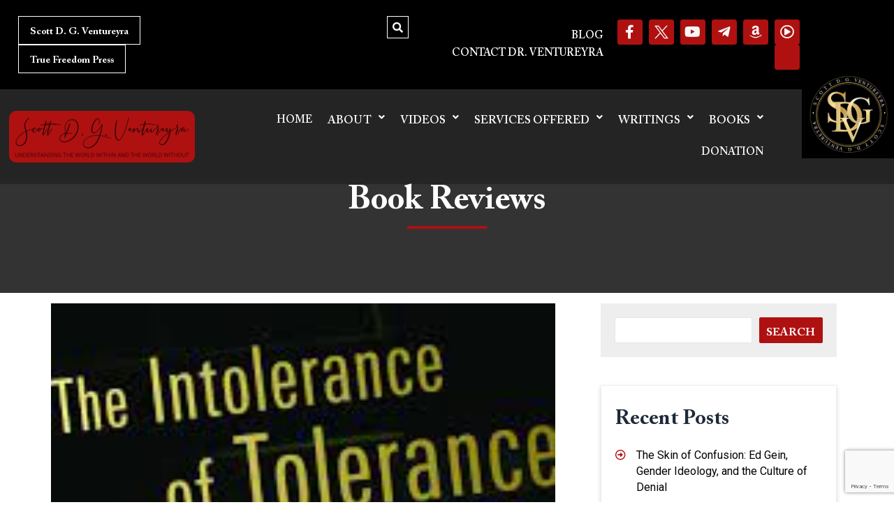

--- FILE ---
content_type: text/html
request_url: https://scottventureyra.com/wp-content/plugins/pdf-poster/pdfjs/web/viewer.html?file=https://scottventureyra.com/wp-content/uploads/2023/05/The-Intolerance-of-Tolerance.pdf&download=true&print=false&openfile=false
body_size: 16455
content:
<!DOCTYPE html>
<!--
Copyright 2012 Mozilla Foundation

Licensed under the Apache License, Version 2.0 (the "License");
you may not use this file except in compliance with the License.
You may obtain a copy of the License at

    http://www.apache.org/licenses/LICENSE-2.0

Unless required by applicable law or agreed to in writing, software
distributed under the License is distributed on an "AS IS" BASIS,
WITHOUT WARRANTIES OR CONDITIONS OF ANY KIND, either express or implied.
See the License for the specific language governing permissions and
limitations under the License.

Adobe CMap resources are covered by their own copyright but the same license:

    Copyright 1990-2015 Adobe Systems Incorporated.

See https://github.com/adobe-type-tools/cmap-resources
-->
<html dir="ltr" mozdisallowselectionprint moznomarginboxes>
  <head>
    <meta charset="utf-8" />
    <meta name="viewport" content="width=device-width, initial-scale=1, maximum-scale=1" />
    <meta name="google" content="notranslate" />
    <meta http-equiv="X-UA-Compatible" content="IE=edge" />
    <title>PDF.js viewer</title>

    <link rel="stylesheet" href="viewer.css" />

    <script src="compatibility.js"></script>

    <!-- This snippet is used in production (included from viewer.html) -->
    <link rel="resource" type="application/l10n" href="locale/locale.properties" />
    <script src="l10n.js"></script>
    <script src="../build/pdf.js"></script>

    <script src="debugger.js"></script>
    <script src="viewer.js"></script>
    <script src="custom.js"></script>
  </head>

  <body tabindex="1" class="loadingInProgress">
    <div id="outerContainer">
      <div id="sidebarContainer">
        <div id="toolbarSidebar">
          <div class="splitToolbarButton toggled">
            <button id="viewThumbnail" class="toolbarButton group toggled" title="Show Thumbnails" tabindex="2" data-l10n-id="thumbs">
              <span data-l10n-id="thumbs_label">Thumbnails</span>
            </button>
            <button id="viewOutline" class="toolbarButton group" title="Show Document Outline" tabindex="3" data-l10n-id="outline">
              <span data-l10n-id="outline_label">Document Outline</span>
            </button>
          </div>
        </div>
        <div id="sidebarContent">
          <div id="thumbnailView"></div>
          <div id="outlineView" class="hidden"></div>
        </div>
      </div>
      <!-- sidebarContainer -->

      <div id="mainContainer">
        <div class="findbar hidden doorHanger hiddenSmallView" id="findbar">
          <label for="findInput" class="toolbarLabel" data-l10n-id="find_label">Find:</label>
          <input id="findInput" class="toolbarField" tabindex="91" />
          <div class="splitToolbarButton">
            <button class="toolbarButton findPrevious" title="" id="findPrevious" tabindex="92" data-l10n-id="find_previous">
              <span data-l10n-id="find_previous_label">Previous</span>
            </button>
            <div class="splitToolbarButtonSeparator"></div>
            <button class="toolbarButton findNext" title="" id="findNext" tabindex="93" data-l10n-id="find_next">
              <span data-l10n-id="find_next_label">Next</span>
            </button>
          </div>
          <input type="checkbox" id="findHighlightAll" class="toolbarField" tabindex="94" />
          <label for="findHighlightAll" class="toolbarLabel" data-l10n-id="find_highlight">Highlight all</label>
          <input type="checkbox" id="findMatchCase" class="toolbarField" tabindex="95" />
          <label for="findMatchCase" class="toolbarLabel" data-l10n-id="find_match_case_label">Match case</label>
          <span id="findResultsCount" class="toolbarLabel hidden"></span>
          <span id="findMsg" class="toolbarLabel"></span>
        </div>
        <!-- findbar -->

        <div id="secondaryToolbar" class="secondaryToolbar hidden doorHangerRight">
          <div id="secondaryToolbarButtonContainer">
            <button
              id="secondaryPresentationMode"
              class="secondaryToolbarButton presentationMode visibleLargeView"
              title="Switch to Presentation Mode"
              tabindex="51"
              data-l10n-id="presentation_mode"
            >
              <span data-l10n-id="presentation_mode_label">Presentation Mode</span>
            </button>

            <button id="secondaryPrint" class="secondaryToolbarButton print visibleMediumView" title="Print" tabindex="53" data-l10n-id="print">
              <span data-l10n-id="print_label">Print</span>
            </button>

            <button id="secondaryDownload" class="secondaryToolbarButton download visibleMediumView" title="Download" tabindex="54" data-l10n-id="download">
              <span data-l10n-id="download_label">Download</span>
            </button>

            <div class="horizontalToolbarSeparator visibleLargeView"></div>

            <button id="firstPage" class="secondaryToolbarButton firstPage" title="Go to First Page" tabindex="56" data-l10n-id="first_page">
              <span data-l10n-id="first_page_label">Go to First Page</span>
            </button>
            <button id="lastPage" class="secondaryToolbarButton lastPage" title="Go to Last Page" tabindex="57" data-l10n-id="last_page">
              <span data-l10n-id="last_page_label">Go to Last Page</span>
            </button>

            <div class="horizontalToolbarSeparator"></div>

            <button id="pageRotateCw" class="secondaryToolbarButton rotateCw" title="Rotate Clockwise" tabindex="58" data-l10n-id="page_rotate_cw">
              <span data-l10n-id="page_rotate_cw_label">Rotate Clockwise</span>
            </button>
            <button id="pageRotateCcw" class="secondaryToolbarButton rotateCcw" title="Rotate Counterclockwise" tabindex="59" data-l10n-id="page_rotate_ccw">
              <span data-l10n-id="page_rotate_ccw_label">Rotate Counterclockwise</span>
            </button>

            <div class="horizontalToolbarSeparator"></div>

            <button id="toggleHandTool" class="secondaryToolbarButton handTool" title="Enable hand tool" tabindex="60" data-l10n-id="hand_tool_enable">
              <span data-l10n-id="hand_tool_enable_label">Enable hand tool</span>
            </button>
          </div>
        </div>
        <!-- secondaryToolbar -->

        <div class="toolbar">
          <div id="toolbarContainer">
            <div id="toolbarViewer">
              <div id="toolbarViewerLeft">
                <button id="sidebarToggle" class="toolbarButton" title="Toggle Sidebar" style="display: none" tabindex="11" data-l10n-id="toggle_sidebar">
                  <span data-l10n-id="toggle_sidebar_label">Toggle Sidebar</span>
                </button>
                <div class="toolbarButtonSpacer"></div>
                <button id="viewFind" class="toolbarButton group hiddenSmallView" title="Find in Document" tabindex="12" data-l10n-id="findbar">
                  <span data-l10n-id="findbar_label">Find</span>
                </button>
                <div class="splitToolbarButton">
                  <button class="toolbarButton pageUp" title="Previous Page" id="previous" tabindex="13" data-l10n-id="previous">
                    <span data-l10n-id="previous_label">Previous</span>
                  </button>
                  <div class="splitToolbarButtonSeparator"></div>
                  <button class="toolbarButton pageDown" title="Next Page" id="next" tabindex="14" data-l10n-id="next">
                    <span data-l10n-id="next_label">Next</span>
                  </button>
                </div>
                <label id="pageNumberLabel" class="toolbarLabel" for="pageNumber" data-l10n-id="page_label">Page: </label>
                <input type="number" id="pageNumber" class="toolbarField pageNumber" value="1" size="4" min="1" tabindex="15" />
                <span id="numPages" class="toolbarLabel"></span>
              </div>
              <div id="toolbarViewerRight">
                <button
                  id="presentationMode"
                  class="toolbarButton presentationMode hiddenLargeView"
                  title="Switch to Presentation Mode"
                  tabindex="31"
                  data-l10n-id="presentation_mode"
                >
                  <span data-l10n-id="presentation_mode_label">Presentation Mode</span>
                </button>

                <button id="print" class="toolbarButton print hiddenMediumView" title="Print" tabindex="33" data-l10n-id="print">
                  <span data-l10n-id="print_label">Print</span>
                </button>

                <button id="download" class="toolbarButton download hiddenMediumView" title="Download" tabindex="34" data-l10n-id="download">
                  <span data-l10n-id="download_label">Download</span>
                </button>

                <div class="verticalToolbarSeparator hiddenSmallView"></div>

                <button id="secondaryToolbarToggle" class="toolbarButton" title="Tools" tabindex="36" data-l10n-id="tools">
                  <span data-l10n-id="tools_label">Tools</span>
                </button>
              </div>
              <div class="outerCenter">
                <div class="innerCenter" id="toolbarViewerMiddle">
                  <div class="splitToolbarButton">
                    <button id="zoomOut" class="toolbarButton zoomOut" title="Zoom Out" tabindex="21" data-l10n-id="zoom_out">
                      <span data-l10n-id="zoom_out_label">Zoom Out</span>
                    </button>
                    <div class="splitToolbarButtonSeparator"></div>
                    <button id="zoomIn" class="toolbarButton zoomIn" title="Zoom In" tabindex="22" data-l10n-id="zoom_in">
                      <span data-l10n-id="zoom_in_label">Zoom In</span>
                    </button>
                  </div>
                  <span id="scaleSelectContainer" class="dropdownToolbarButton">
                    <select id="scaleSelect" title="Zoom" tabindex="23" data-l10n-id="zoom">
                      <option id="pageAutoOption" title="" value="auto" selected="selected" data-l10n-id="page_scale_auto">Automatic Zoom</option>
                      <option id="pageActualOption" title="" value="page-actual" data-l10n-id="page_scale_actual">Actual Size</option>
                      <option id="pageFitOption" title="" value="page-fit" data-l10n-id="page_scale_fit">Fit Page</option>
                      <option id="pageWidthOption" title="" value="page-width" data-l10n-id="page_scale_width">Full Width</option>
                      <option id="customScaleOption" title="" value="custom"></option>
                      <option title="" value="0.5" data-l10n-id="page_scale_percent" data-l10n-args='{ "scale": 50 }'>50%</option>
                      <option title="" value="0.75" data-l10n-id="page_scale_percent" data-l10n-args='{ "scale": 75 }'>75%</option>
                      <option title="" value="1" data-l10n-id="page_scale_percent" data-l10n-args='{ "scale": 100 }'>100%</option>
                      <option title="" value="1.25" data-l10n-id="page_scale_percent" data-l10n-args='{ "scale": 125 }'>125%</option>
                      <option title="" value="1.5" data-l10n-id="page_scale_percent" data-l10n-args='{ "scale": 150 }'>150%</option>
                      <option title="" value="2" data-l10n-id="page_scale_percent" data-l10n-args='{ "scale": 200 }'>200%</option>
                      <option title="" value="3" data-l10n-id="page_scale_percent" data-l10n-args='{ "scale": 300 }'>300%</option>
                      <option title="" value="4" data-l10n-id="page_scale_percent" data-l10n-args='{ "scale": 400 }'>400%</option>
                    </select>
                  </span>
                </div>
              </div>
            </div>
            <div id="loadingBar">
              <div class="progress">
                <div class="glimmer"></div>
              </div>
            </div>
          </div>
        </div>

        <menu type="context" id="viewerContextMenu">
          <menuitem id="contextFirstPage" label="First Page" data-l10n-id="first_page"></menuitem>
          <menuitem id="contextLastPage" label="Last Page" data-l10n-id="last_page"></menuitem>
          <menuitem id="contextPageRotateCw" label="Rotate Clockwise" data-l10n-id="page_rotate_cw"></menuitem>
          <menuitem id="contextPageRotateCcw" label="Rotate Counter-Clockwise" data-l10n-id="page_rotate_ccw"></menuitem>
        </menu>

        <div id="viewerContainer" tabindex="0">
          <div id="viewer" class="pdfViewer"></div>
        </div>

        <div id="errorWrapper" hidden="true">
          <div id="errorMessageLeft">
            <span id="errorMessage"></span>
            <button id="errorShowMore" data-l10n-id="error_more_info">More Information</button>
            <button id="errorShowLess" data-l10n-id="error_less_info" hidden="true">Less Information</button>
          </div>
          <div id="errorMessageRight">
            <button id="errorClose" data-l10n-id="error_close">Close</button>
          </div>
          <div class="clearBoth"></div>
          <textarea id="errorMoreInfo" hidden="true" readonly="readonly"></textarea>
        </div>
      </div>
      <!-- mainContainer -->

      <div id="overlayContainer" class="hidden">
        <div id="passwordOverlay" class="container hidden">
          <div class="dialog">
            <div class="row">
              <p id="passwordText" data-l10n-id="password_label">Enter the password to open this PDF file:</p>
            </div>
            <div class="row">
              <!-- The type="password" attribute is set via script, to prevent warnings in Firefox for all http:// documents. -->
              <input id="password" class="toolbarField" />
            </div>
            <div class="buttonRow">
              <button id="passwordCancel" class="overlayButton"><span data-l10n-id="password_cancel">Cancel</span></button>
              <button id="passwordSubmit" class="overlayButton"><span data-l10n-id="password_ok">OK</span></button>
            </div>
          </div>
        </div>
      </div>
      <!-- overlayContainer -->
    </div>
    <!-- outerContainer -->
    <div id="printContainer"></div>
    <div id="mozPrintCallback-shim" hidden>
      <style>
        @media print {
          #printContainer div {
            page-break-after: always;
            page-break-inside: avoid;
          }
        }
      </style>
      <style scoped>
        #mozPrintCallback-shim {
          position: fixed;
          top: 0;
          left: 0;
          height: 100%;
          width: 100%;
          z-index: 9999999;

          display: block;
          text-align: center;
          background-color: rgba(0, 0, 0, 0.5);
        }
        #mozPrintCallback-shim[hidden] {
          display: none;
        }
        @media print {
          #mozPrintCallback-shim {
            display: none;
          }
        }

        #mozPrintCallback-shim .mozPrintCallback-dialog-box {
          display: inline-block;
          margin: -50px auto 0;
          position: relative;
          top: 45%;
          left: 0;
          min-width: 220px;
          max-width: 400px;

          padding: 9px;

          border: 1px solid hsla(0, 0%, 0%, 0.5);
          border-radius: 2px;
          box-shadow: 0 1px 4px rgba(0, 0, 0, 0.3);

          background-color: #474747;

          color: hsl(0, 0%, 85%);
          font-size: 16px;
          line-height: 20px;
        }
        #mozPrintCallback-shim .progress-row {
          clear: both;
          padding: 1em 0;
        }
        #mozPrintCallback-shim progress {
          width: 100%;
        }
        #mozPrintCallback-shim .relative-progress {
          clear: both;
          float: right;
        }
        #mozPrintCallback-shim .progress-actions {
          clear: both;
        }
      </style>
      <div class="mozPrintCallback-dialog-box">
        <!-- TODO: Localise the following strings -->
        Preparing document for printing...
        <div class="progress-row">
          <progress value="0" max="100"></progress>
          <span class="relative-progress">0%</span>
        </div>
        <div class="progress-actions">
          <input type="button" value="Cancel" class="mozPrintCallback-cancel" />
        </div>
      </div>
    </div>
  </body>
</html>


--- FILE ---
content_type: text/html; charset=utf-8
request_url: https://www.google.com/recaptcha/api2/anchor?ar=1&k=6LfxziEoAAAAABGxA7vcHvq1ypRVnD1wwS5H7OJR&co=aHR0cHM6Ly9zY290dHZlbnR1cmV5cmEuY29tOjQ0Mw..&hl=en&v=PoyoqOPhxBO7pBk68S4YbpHZ&size=invisible&anchor-ms=20000&execute-ms=30000&cb=e0vsoqduoxb0
body_size: 49854
content:
<!DOCTYPE HTML><html dir="ltr" lang="en"><head><meta http-equiv="Content-Type" content="text/html; charset=UTF-8">
<meta http-equiv="X-UA-Compatible" content="IE=edge">
<title>reCAPTCHA</title>
<style type="text/css">
/* cyrillic-ext */
@font-face {
  font-family: 'Roboto';
  font-style: normal;
  font-weight: 400;
  font-stretch: 100%;
  src: url(//fonts.gstatic.com/s/roboto/v48/KFO7CnqEu92Fr1ME7kSn66aGLdTylUAMa3GUBHMdazTgWw.woff2) format('woff2');
  unicode-range: U+0460-052F, U+1C80-1C8A, U+20B4, U+2DE0-2DFF, U+A640-A69F, U+FE2E-FE2F;
}
/* cyrillic */
@font-face {
  font-family: 'Roboto';
  font-style: normal;
  font-weight: 400;
  font-stretch: 100%;
  src: url(//fonts.gstatic.com/s/roboto/v48/KFO7CnqEu92Fr1ME7kSn66aGLdTylUAMa3iUBHMdazTgWw.woff2) format('woff2');
  unicode-range: U+0301, U+0400-045F, U+0490-0491, U+04B0-04B1, U+2116;
}
/* greek-ext */
@font-face {
  font-family: 'Roboto';
  font-style: normal;
  font-weight: 400;
  font-stretch: 100%;
  src: url(//fonts.gstatic.com/s/roboto/v48/KFO7CnqEu92Fr1ME7kSn66aGLdTylUAMa3CUBHMdazTgWw.woff2) format('woff2');
  unicode-range: U+1F00-1FFF;
}
/* greek */
@font-face {
  font-family: 'Roboto';
  font-style: normal;
  font-weight: 400;
  font-stretch: 100%;
  src: url(//fonts.gstatic.com/s/roboto/v48/KFO7CnqEu92Fr1ME7kSn66aGLdTylUAMa3-UBHMdazTgWw.woff2) format('woff2');
  unicode-range: U+0370-0377, U+037A-037F, U+0384-038A, U+038C, U+038E-03A1, U+03A3-03FF;
}
/* math */
@font-face {
  font-family: 'Roboto';
  font-style: normal;
  font-weight: 400;
  font-stretch: 100%;
  src: url(//fonts.gstatic.com/s/roboto/v48/KFO7CnqEu92Fr1ME7kSn66aGLdTylUAMawCUBHMdazTgWw.woff2) format('woff2');
  unicode-range: U+0302-0303, U+0305, U+0307-0308, U+0310, U+0312, U+0315, U+031A, U+0326-0327, U+032C, U+032F-0330, U+0332-0333, U+0338, U+033A, U+0346, U+034D, U+0391-03A1, U+03A3-03A9, U+03B1-03C9, U+03D1, U+03D5-03D6, U+03F0-03F1, U+03F4-03F5, U+2016-2017, U+2034-2038, U+203C, U+2040, U+2043, U+2047, U+2050, U+2057, U+205F, U+2070-2071, U+2074-208E, U+2090-209C, U+20D0-20DC, U+20E1, U+20E5-20EF, U+2100-2112, U+2114-2115, U+2117-2121, U+2123-214F, U+2190, U+2192, U+2194-21AE, U+21B0-21E5, U+21F1-21F2, U+21F4-2211, U+2213-2214, U+2216-22FF, U+2308-230B, U+2310, U+2319, U+231C-2321, U+2336-237A, U+237C, U+2395, U+239B-23B7, U+23D0, U+23DC-23E1, U+2474-2475, U+25AF, U+25B3, U+25B7, U+25BD, U+25C1, U+25CA, U+25CC, U+25FB, U+266D-266F, U+27C0-27FF, U+2900-2AFF, U+2B0E-2B11, U+2B30-2B4C, U+2BFE, U+3030, U+FF5B, U+FF5D, U+1D400-1D7FF, U+1EE00-1EEFF;
}
/* symbols */
@font-face {
  font-family: 'Roboto';
  font-style: normal;
  font-weight: 400;
  font-stretch: 100%;
  src: url(//fonts.gstatic.com/s/roboto/v48/KFO7CnqEu92Fr1ME7kSn66aGLdTylUAMaxKUBHMdazTgWw.woff2) format('woff2');
  unicode-range: U+0001-000C, U+000E-001F, U+007F-009F, U+20DD-20E0, U+20E2-20E4, U+2150-218F, U+2190, U+2192, U+2194-2199, U+21AF, U+21E6-21F0, U+21F3, U+2218-2219, U+2299, U+22C4-22C6, U+2300-243F, U+2440-244A, U+2460-24FF, U+25A0-27BF, U+2800-28FF, U+2921-2922, U+2981, U+29BF, U+29EB, U+2B00-2BFF, U+4DC0-4DFF, U+FFF9-FFFB, U+10140-1018E, U+10190-1019C, U+101A0, U+101D0-101FD, U+102E0-102FB, U+10E60-10E7E, U+1D2C0-1D2D3, U+1D2E0-1D37F, U+1F000-1F0FF, U+1F100-1F1AD, U+1F1E6-1F1FF, U+1F30D-1F30F, U+1F315, U+1F31C, U+1F31E, U+1F320-1F32C, U+1F336, U+1F378, U+1F37D, U+1F382, U+1F393-1F39F, U+1F3A7-1F3A8, U+1F3AC-1F3AF, U+1F3C2, U+1F3C4-1F3C6, U+1F3CA-1F3CE, U+1F3D4-1F3E0, U+1F3ED, U+1F3F1-1F3F3, U+1F3F5-1F3F7, U+1F408, U+1F415, U+1F41F, U+1F426, U+1F43F, U+1F441-1F442, U+1F444, U+1F446-1F449, U+1F44C-1F44E, U+1F453, U+1F46A, U+1F47D, U+1F4A3, U+1F4B0, U+1F4B3, U+1F4B9, U+1F4BB, U+1F4BF, U+1F4C8-1F4CB, U+1F4D6, U+1F4DA, U+1F4DF, U+1F4E3-1F4E6, U+1F4EA-1F4ED, U+1F4F7, U+1F4F9-1F4FB, U+1F4FD-1F4FE, U+1F503, U+1F507-1F50B, U+1F50D, U+1F512-1F513, U+1F53E-1F54A, U+1F54F-1F5FA, U+1F610, U+1F650-1F67F, U+1F687, U+1F68D, U+1F691, U+1F694, U+1F698, U+1F6AD, U+1F6B2, U+1F6B9-1F6BA, U+1F6BC, U+1F6C6-1F6CF, U+1F6D3-1F6D7, U+1F6E0-1F6EA, U+1F6F0-1F6F3, U+1F6F7-1F6FC, U+1F700-1F7FF, U+1F800-1F80B, U+1F810-1F847, U+1F850-1F859, U+1F860-1F887, U+1F890-1F8AD, U+1F8B0-1F8BB, U+1F8C0-1F8C1, U+1F900-1F90B, U+1F93B, U+1F946, U+1F984, U+1F996, U+1F9E9, U+1FA00-1FA6F, U+1FA70-1FA7C, U+1FA80-1FA89, U+1FA8F-1FAC6, U+1FACE-1FADC, U+1FADF-1FAE9, U+1FAF0-1FAF8, U+1FB00-1FBFF;
}
/* vietnamese */
@font-face {
  font-family: 'Roboto';
  font-style: normal;
  font-weight: 400;
  font-stretch: 100%;
  src: url(//fonts.gstatic.com/s/roboto/v48/KFO7CnqEu92Fr1ME7kSn66aGLdTylUAMa3OUBHMdazTgWw.woff2) format('woff2');
  unicode-range: U+0102-0103, U+0110-0111, U+0128-0129, U+0168-0169, U+01A0-01A1, U+01AF-01B0, U+0300-0301, U+0303-0304, U+0308-0309, U+0323, U+0329, U+1EA0-1EF9, U+20AB;
}
/* latin-ext */
@font-face {
  font-family: 'Roboto';
  font-style: normal;
  font-weight: 400;
  font-stretch: 100%;
  src: url(//fonts.gstatic.com/s/roboto/v48/KFO7CnqEu92Fr1ME7kSn66aGLdTylUAMa3KUBHMdazTgWw.woff2) format('woff2');
  unicode-range: U+0100-02BA, U+02BD-02C5, U+02C7-02CC, U+02CE-02D7, U+02DD-02FF, U+0304, U+0308, U+0329, U+1D00-1DBF, U+1E00-1E9F, U+1EF2-1EFF, U+2020, U+20A0-20AB, U+20AD-20C0, U+2113, U+2C60-2C7F, U+A720-A7FF;
}
/* latin */
@font-face {
  font-family: 'Roboto';
  font-style: normal;
  font-weight: 400;
  font-stretch: 100%;
  src: url(//fonts.gstatic.com/s/roboto/v48/KFO7CnqEu92Fr1ME7kSn66aGLdTylUAMa3yUBHMdazQ.woff2) format('woff2');
  unicode-range: U+0000-00FF, U+0131, U+0152-0153, U+02BB-02BC, U+02C6, U+02DA, U+02DC, U+0304, U+0308, U+0329, U+2000-206F, U+20AC, U+2122, U+2191, U+2193, U+2212, U+2215, U+FEFF, U+FFFD;
}
/* cyrillic-ext */
@font-face {
  font-family: 'Roboto';
  font-style: normal;
  font-weight: 500;
  font-stretch: 100%;
  src: url(//fonts.gstatic.com/s/roboto/v48/KFO7CnqEu92Fr1ME7kSn66aGLdTylUAMa3GUBHMdazTgWw.woff2) format('woff2');
  unicode-range: U+0460-052F, U+1C80-1C8A, U+20B4, U+2DE0-2DFF, U+A640-A69F, U+FE2E-FE2F;
}
/* cyrillic */
@font-face {
  font-family: 'Roboto';
  font-style: normal;
  font-weight: 500;
  font-stretch: 100%;
  src: url(//fonts.gstatic.com/s/roboto/v48/KFO7CnqEu92Fr1ME7kSn66aGLdTylUAMa3iUBHMdazTgWw.woff2) format('woff2');
  unicode-range: U+0301, U+0400-045F, U+0490-0491, U+04B0-04B1, U+2116;
}
/* greek-ext */
@font-face {
  font-family: 'Roboto';
  font-style: normal;
  font-weight: 500;
  font-stretch: 100%;
  src: url(//fonts.gstatic.com/s/roboto/v48/KFO7CnqEu92Fr1ME7kSn66aGLdTylUAMa3CUBHMdazTgWw.woff2) format('woff2');
  unicode-range: U+1F00-1FFF;
}
/* greek */
@font-face {
  font-family: 'Roboto';
  font-style: normal;
  font-weight: 500;
  font-stretch: 100%;
  src: url(//fonts.gstatic.com/s/roboto/v48/KFO7CnqEu92Fr1ME7kSn66aGLdTylUAMa3-UBHMdazTgWw.woff2) format('woff2');
  unicode-range: U+0370-0377, U+037A-037F, U+0384-038A, U+038C, U+038E-03A1, U+03A3-03FF;
}
/* math */
@font-face {
  font-family: 'Roboto';
  font-style: normal;
  font-weight: 500;
  font-stretch: 100%;
  src: url(//fonts.gstatic.com/s/roboto/v48/KFO7CnqEu92Fr1ME7kSn66aGLdTylUAMawCUBHMdazTgWw.woff2) format('woff2');
  unicode-range: U+0302-0303, U+0305, U+0307-0308, U+0310, U+0312, U+0315, U+031A, U+0326-0327, U+032C, U+032F-0330, U+0332-0333, U+0338, U+033A, U+0346, U+034D, U+0391-03A1, U+03A3-03A9, U+03B1-03C9, U+03D1, U+03D5-03D6, U+03F0-03F1, U+03F4-03F5, U+2016-2017, U+2034-2038, U+203C, U+2040, U+2043, U+2047, U+2050, U+2057, U+205F, U+2070-2071, U+2074-208E, U+2090-209C, U+20D0-20DC, U+20E1, U+20E5-20EF, U+2100-2112, U+2114-2115, U+2117-2121, U+2123-214F, U+2190, U+2192, U+2194-21AE, U+21B0-21E5, U+21F1-21F2, U+21F4-2211, U+2213-2214, U+2216-22FF, U+2308-230B, U+2310, U+2319, U+231C-2321, U+2336-237A, U+237C, U+2395, U+239B-23B7, U+23D0, U+23DC-23E1, U+2474-2475, U+25AF, U+25B3, U+25B7, U+25BD, U+25C1, U+25CA, U+25CC, U+25FB, U+266D-266F, U+27C0-27FF, U+2900-2AFF, U+2B0E-2B11, U+2B30-2B4C, U+2BFE, U+3030, U+FF5B, U+FF5D, U+1D400-1D7FF, U+1EE00-1EEFF;
}
/* symbols */
@font-face {
  font-family: 'Roboto';
  font-style: normal;
  font-weight: 500;
  font-stretch: 100%;
  src: url(//fonts.gstatic.com/s/roboto/v48/KFO7CnqEu92Fr1ME7kSn66aGLdTylUAMaxKUBHMdazTgWw.woff2) format('woff2');
  unicode-range: U+0001-000C, U+000E-001F, U+007F-009F, U+20DD-20E0, U+20E2-20E4, U+2150-218F, U+2190, U+2192, U+2194-2199, U+21AF, U+21E6-21F0, U+21F3, U+2218-2219, U+2299, U+22C4-22C6, U+2300-243F, U+2440-244A, U+2460-24FF, U+25A0-27BF, U+2800-28FF, U+2921-2922, U+2981, U+29BF, U+29EB, U+2B00-2BFF, U+4DC0-4DFF, U+FFF9-FFFB, U+10140-1018E, U+10190-1019C, U+101A0, U+101D0-101FD, U+102E0-102FB, U+10E60-10E7E, U+1D2C0-1D2D3, U+1D2E0-1D37F, U+1F000-1F0FF, U+1F100-1F1AD, U+1F1E6-1F1FF, U+1F30D-1F30F, U+1F315, U+1F31C, U+1F31E, U+1F320-1F32C, U+1F336, U+1F378, U+1F37D, U+1F382, U+1F393-1F39F, U+1F3A7-1F3A8, U+1F3AC-1F3AF, U+1F3C2, U+1F3C4-1F3C6, U+1F3CA-1F3CE, U+1F3D4-1F3E0, U+1F3ED, U+1F3F1-1F3F3, U+1F3F5-1F3F7, U+1F408, U+1F415, U+1F41F, U+1F426, U+1F43F, U+1F441-1F442, U+1F444, U+1F446-1F449, U+1F44C-1F44E, U+1F453, U+1F46A, U+1F47D, U+1F4A3, U+1F4B0, U+1F4B3, U+1F4B9, U+1F4BB, U+1F4BF, U+1F4C8-1F4CB, U+1F4D6, U+1F4DA, U+1F4DF, U+1F4E3-1F4E6, U+1F4EA-1F4ED, U+1F4F7, U+1F4F9-1F4FB, U+1F4FD-1F4FE, U+1F503, U+1F507-1F50B, U+1F50D, U+1F512-1F513, U+1F53E-1F54A, U+1F54F-1F5FA, U+1F610, U+1F650-1F67F, U+1F687, U+1F68D, U+1F691, U+1F694, U+1F698, U+1F6AD, U+1F6B2, U+1F6B9-1F6BA, U+1F6BC, U+1F6C6-1F6CF, U+1F6D3-1F6D7, U+1F6E0-1F6EA, U+1F6F0-1F6F3, U+1F6F7-1F6FC, U+1F700-1F7FF, U+1F800-1F80B, U+1F810-1F847, U+1F850-1F859, U+1F860-1F887, U+1F890-1F8AD, U+1F8B0-1F8BB, U+1F8C0-1F8C1, U+1F900-1F90B, U+1F93B, U+1F946, U+1F984, U+1F996, U+1F9E9, U+1FA00-1FA6F, U+1FA70-1FA7C, U+1FA80-1FA89, U+1FA8F-1FAC6, U+1FACE-1FADC, U+1FADF-1FAE9, U+1FAF0-1FAF8, U+1FB00-1FBFF;
}
/* vietnamese */
@font-face {
  font-family: 'Roboto';
  font-style: normal;
  font-weight: 500;
  font-stretch: 100%;
  src: url(//fonts.gstatic.com/s/roboto/v48/KFO7CnqEu92Fr1ME7kSn66aGLdTylUAMa3OUBHMdazTgWw.woff2) format('woff2');
  unicode-range: U+0102-0103, U+0110-0111, U+0128-0129, U+0168-0169, U+01A0-01A1, U+01AF-01B0, U+0300-0301, U+0303-0304, U+0308-0309, U+0323, U+0329, U+1EA0-1EF9, U+20AB;
}
/* latin-ext */
@font-face {
  font-family: 'Roboto';
  font-style: normal;
  font-weight: 500;
  font-stretch: 100%;
  src: url(//fonts.gstatic.com/s/roboto/v48/KFO7CnqEu92Fr1ME7kSn66aGLdTylUAMa3KUBHMdazTgWw.woff2) format('woff2');
  unicode-range: U+0100-02BA, U+02BD-02C5, U+02C7-02CC, U+02CE-02D7, U+02DD-02FF, U+0304, U+0308, U+0329, U+1D00-1DBF, U+1E00-1E9F, U+1EF2-1EFF, U+2020, U+20A0-20AB, U+20AD-20C0, U+2113, U+2C60-2C7F, U+A720-A7FF;
}
/* latin */
@font-face {
  font-family: 'Roboto';
  font-style: normal;
  font-weight: 500;
  font-stretch: 100%;
  src: url(//fonts.gstatic.com/s/roboto/v48/KFO7CnqEu92Fr1ME7kSn66aGLdTylUAMa3yUBHMdazQ.woff2) format('woff2');
  unicode-range: U+0000-00FF, U+0131, U+0152-0153, U+02BB-02BC, U+02C6, U+02DA, U+02DC, U+0304, U+0308, U+0329, U+2000-206F, U+20AC, U+2122, U+2191, U+2193, U+2212, U+2215, U+FEFF, U+FFFD;
}
/* cyrillic-ext */
@font-face {
  font-family: 'Roboto';
  font-style: normal;
  font-weight: 900;
  font-stretch: 100%;
  src: url(//fonts.gstatic.com/s/roboto/v48/KFO7CnqEu92Fr1ME7kSn66aGLdTylUAMa3GUBHMdazTgWw.woff2) format('woff2');
  unicode-range: U+0460-052F, U+1C80-1C8A, U+20B4, U+2DE0-2DFF, U+A640-A69F, U+FE2E-FE2F;
}
/* cyrillic */
@font-face {
  font-family: 'Roboto';
  font-style: normal;
  font-weight: 900;
  font-stretch: 100%;
  src: url(//fonts.gstatic.com/s/roboto/v48/KFO7CnqEu92Fr1ME7kSn66aGLdTylUAMa3iUBHMdazTgWw.woff2) format('woff2');
  unicode-range: U+0301, U+0400-045F, U+0490-0491, U+04B0-04B1, U+2116;
}
/* greek-ext */
@font-face {
  font-family: 'Roboto';
  font-style: normal;
  font-weight: 900;
  font-stretch: 100%;
  src: url(//fonts.gstatic.com/s/roboto/v48/KFO7CnqEu92Fr1ME7kSn66aGLdTylUAMa3CUBHMdazTgWw.woff2) format('woff2');
  unicode-range: U+1F00-1FFF;
}
/* greek */
@font-face {
  font-family: 'Roboto';
  font-style: normal;
  font-weight: 900;
  font-stretch: 100%;
  src: url(//fonts.gstatic.com/s/roboto/v48/KFO7CnqEu92Fr1ME7kSn66aGLdTylUAMa3-UBHMdazTgWw.woff2) format('woff2');
  unicode-range: U+0370-0377, U+037A-037F, U+0384-038A, U+038C, U+038E-03A1, U+03A3-03FF;
}
/* math */
@font-face {
  font-family: 'Roboto';
  font-style: normal;
  font-weight: 900;
  font-stretch: 100%;
  src: url(//fonts.gstatic.com/s/roboto/v48/KFO7CnqEu92Fr1ME7kSn66aGLdTylUAMawCUBHMdazTgWw.woff2) format('woff2');
  unicode-range: U+0302-0303, U+0305, U+0307-0308, U+0310, U+0312, U+0315, U+031A, U+0326-0327, U+032C, U+032F-0330, U+0332-0333, U+0338, U+033A, U+0346, U+034D, U+0391-03A1, U+03A3-03A9, U+03B1-03C9, U+03D1, U+03D5-03D6, U+03F0-03F1, U+03F4-03F5, U+2016-2017, U+2034-2038, U+203C, U+2040, U+2043, U+2047, U+2050, U+2057, U+205F, U+2070-2071, U+2074-208E, U+2090-209C, U+20D0-20DC, U+20E1, U+20E5-20EF, U+2100-2112, U+2114-2115, U+2117-2121, U+2123-214F, U+2190, U+2192, U+2194-21AE, U+21B0-21E5, U+21F1-21F2, U+21F4-2211, U+2213-2214, U+2216-22FF, U+2308-230B, U+2310, U+2319, U+231C-2321, U+2336-237A, U+237C, U+2395, U+239B-23B7, U+23D0, U+23DC-23E1, U+2474-2475, U+25AF, U+25B3, U+25B7, U+25BD, U+25C1, U+25CA, U+25CC, U+25FB, U+266D-266F, U+27C0-27FF, U+2900-2AFF, U+2B0E-2B11, U+2B30-2B4C, U+2BFE, U+3030, U+FF5B, U+FF5D, U+1D400-1D7FF, U+1EE00-1EEFF;
}
/* symbols */
@font-face {
  font-family: 'Roboto';
  font-style: normal;
  font-weight: 900;
  font-stretch: 100%;
  src: url(//fonts.gstatic.com/s/roboto/v48/KFO7CnqEu92Fr1ME7kSn66aGLdTylUAMaxKUBHMdazTgWw.woff2) format('woff2');
  unicode-range: U+0001-000C, U+000E-001F, U+007F-009F, U+20DD-20E0, U+20E2-20E4, U+2150-218F, U+2190, U+2192, U+2194-2199, U+21AF, U+21E6-21F0, U+21F3, U+2218-2219, U+2299, U+22C4-22C6, U+2300-243F, U+2440-244A, U+2460-24FF, U+25A0-27BF, U+2800-28FF, U+2921-2922, U+2981, U+29BF, U+29EB, U+2B00-2BFF, U+4DC0-4DFF, U+FFF9-FFFB, U+10140-1018E, U+10190-1019C, U+101A0, U+101D0-101FD, U+102E0-102FB, U+10E60-10E7E, U+1D2C0-1D2D3, U+1D2E0-1D37F, U+1F000-1F0FF, U+1F100-1F1AD, U+1F1E6-1F1FF, U+1F30D-1F30F, U+1F315, U+1F31C, U+1F31E, U+1F320-1F32C, U+1F336, U+1F378, U+1F37D, U+1F382, U+1F393-1F39F, U+1F3A7-1F3A8, U+1F3AC-1F3AF, U+1F3C2, U+1F3C4-1F3C6, U+1F3CA-1F3CE, U+1F3D4-1F3E0, U+1F3ED, U+1F3F1-1F3F3, U+1F3F5-1F3F7, U+1F408, U+1F415, U+1F41F, U+1F426, U+1F43F, U+1F441-1F442, U+1F444, U+1F446-1F449, U+1F44C-1F44E, U+1F453, U+1F46A, U+1F47D, U+1F4A3, U+1F4B0, U+1F4B3, U+1F4B9, U+1F4BB, U+1F4BF, U+1F4C8-1F4CB, U+1F4D6, U+1F4DA, U+1F4DF, U+1F4E3-1F4E6, U+1F4EA-1F4ED, U+1F4F7, U+1F4F9-1F4FB, U+1F4FD-1F4FE, U+1F503, U+1F507-1F50B, U+1F50D, U+1F512-1F513, U+1F53E-1F54A, U+1F54F-1F5FA, U+1F610, U+1F650-1F67F, U+1F687, U+1F68D, U+1F691, U+1F694, U+1F698, U+1F6AD, U+1F6B2, U+1F6B9-1F6BA, U+1F6BC, U+1F6C6-1F6CF, U+1F6D3-1F6D7, U+1F6E0-1F6EA, U+1F6F0-1F6F3, U+1F6F7-1F6FC, U+1F700-1F7FF, U+1F800-1F80B, U+1F810-1F847, U+1F850-1F859, U+1F860-1F887, U+1F890-1F8AD, U+1F8B0-1F8BB, U+1F8C0-1F8C1, U+1F900-1F90B, U+1F93B, U+1F946, U+1F984, U+1F996, U+1F9E9, U+1FA00-1FA6F, U+1FA70-1FA7C, U+1FA80-1FA89, U+1FA8F-1FAC6, U+1FACE-1FADC, U+1FADF-1FAE9, U+1FAF0-1FAF8, U+1FB00-1FBFF;
}
/* vietnamese */
@font-face {
  font-family: 'Roboto';
  font-style: normal;
  font-weight: 900;
  font-stretch: 100%;
  src: url(//fonts.gstatic.com/s/roboto/v48/KFO7CnqEu92Fr1ME7kSn66aGLdTylUAMa3OUBHMdazTgWw.woff2) format('woff2');
  unicode-range: U+0102-0103, U+0110-0111, U+0128-0129, U+0168-0169, U+01A0-01A1, U+01AF-01B0, U+0300-0301, U+0303-0304, U+0308-0309, U+0323, U+0329, U+1EA0-1EF9, U+20AB;
}
/* latin-ext */
@font-face {
  font-family: 'Roboto';
  font-style: normal;
  font-weight: 900;
  font-stretch: 100%;
  src: url(//fonts.gstatic.com/s/roboto/v48/KFO7CnqEu92Fr1ME7kSn66aGLdTylUAMa3KUBHMdazTgWw.woff2) format('woff2');
  unicode-range: U+0100-02BA, U+02BD-02C5, U+02C7-02CC, U+02CE-02D7, U+02DD-02FF, U+0304, U+0308, U+0329, U+1D00-1DBF, U+1E00-1E9F, U+1EF2-1EFF, U+2020, U+20A0-20AB, U+20AD-20C0, U+2113, U+2C60-2C7F, U+A720-A7FF;
}
/* latin */
@font-face {
  font-family: 'Roboto';
  font-style: normal;
  font-weight: 900;
  font-stretch: 100%;
  src: url(//fonts.gstatic.com/s/roboto/v48/KFO7CnqEu92Fr1ME7kSn66aGLdTylUAMa3yUBHMdazQ.woff2) format('woff2');
  unicode-range: U+0000-00FF, U+0131, U+0152-0153, U+02BB-02BC, U+02C6, U+02DA, U+02DC, U+0304, U+0308, U+0329, U+2000-206F, U+20AC, U+2122, U+2191, U+2193, U+2212, U+2215, U+FEFF, U+FFFD;
}

</style>
<link rel="stylesheet" type="text/css" href="https://www.gstatic.com/recaptcha/releases/PoyoqOPhxBO7pBk68S4YbpHZ/styles__ltr.css">
<script nonce="hoFpRH7FUmjPHQrmcToGJA" type="text/javascript">window['__recaptcha_api'] = 'https://www.google.com/recaptcha/api2/';</script>
<script type="text/javascript" src="https://www.gstatic.com/recaptcha/releases/PoyoqOPhxBO7pBk68S4YbpHZ/recaptcha__en.js" nonce="hoFpRH7FUmjPHQrmcToGJA">
      
    </script></head>
<body><div id="rc-anchor-alert" class="rc-anchor-alert"></div>
<input type="hidden" id="recaptcha-token" value="[base64]">
<script type="text/javascript" nonce="hoFpRH7FUmjPHQrmcToGJA">
      recaptcha.anchor.Main.init("[\x22ainput\x22,[\x22bgdata\x22,\x22\x22,\[base64]/[base64]/bmV3IFpbdF0obVswXSk6Sz09Mj9uZXcgWlt0XShtWzBdLG1bMV0pOks9PTM/bmV3IFpbdF0obVswXSxtWzFdLG1bMl0pOks9PTQ/[base64]/[base64]/[base64]/[base64]/[base64]/[base64]/[base64]/[base64]/[base64]/[base64]/[base64]/[base64]/[base64]/[base64]\\u003d\\u003d\x22,\[base64]\\u003d\x22,\[base64]/DgMKBw4gxYC1zwpJ5HQbCuyzCtBnClBxUw6QdaMKvwr3Dsi1ywr9kCVTDsSrClcKbA0Few4QTRMKcwpMqVMK6w54MF23Cv1TDrC1HwqnDuMKYw7k8w5dJKRvDvMOjw6XDrQM6worCji/DvcO+PndWw6drIsODw5VtBMO1U8K1VsKHwqfCp8KpwrgeIMKAw4ofFxXCsxgTNE/DlRlFQcKRAMOiCz8rw5hkwpvDsMORYMO3w4zDncOGcsOxf8ODcsKlwrnDqUTDvBY8fg8swqjCo8KvJcKHw4LCm8KnB1ABRWBbJMOIaVbDhsO+IErCg2QkcMKYwrjDgMOhw75Bd8KME8KSwoEAw6wzRQDCusOmw7bCksKsfwgpw6omw5LCscKEYsKVEcO1YcK/[base64]/ClBzDkC7ChMORd1NBwpg5woZnUMKyaj7Cr8OAw67CkQvCg1p0w4HDqlnDhR/CpQVBwpLDocO4wqk4w7cVacK4DHrCu8KkHsOxwp3Dji0Awo/DrcKlETk5WsOxNG0pUMONaGvDh8Kdw6bDmHtAFT4ew4rCscOtw5RgwpHDkErCoRVhw6zCrjVkwqgGajs1YHzCncKvw5/Ci8Kaw6I/Jj/CtytrwpdxAMK0R8KlwpzCmyAVfAHCv37DulE9w7k9w67DnDt2QnVBO8K0w4Rcw4BfwqwIw7TDjC7CvQXCpsKEwr/DuDAbdsKdwq/[base64]/DoE3ChMOLE8K/w6dbIsKBXcKSwp94N8O3w4V+w53DkcKKw4XCtwvCj2NOb8Khw60fZybCpMKhPMKGQMOufhkoAkLCnsOpURkDR8ObQsOdw4hBY0rDnk0lPCRewq51w5kXBsKUfsOOw5jDghjDnFhuDlTDihTDmsKUO8K4Who4w6QFfAPCkRBWw4MGw5HDn8KAA1LCn2TDr8K+ZcK/[base64]/CvcOzdsKJw6/Dj3DCjjfClC1dwqI+w6t8wql3Z8Kow67Dl8ODK8OowqXClS3DgMKyLcOWwp7CvcKtw5HCvsKBw6h6woAww4J1V3fChwDDhy0AaMKLXMKeUMKYw6XDlypewq1neEXDkhwJw7NDPV/Di8OawrDDicKew4/DlglcwrrCjMKUAsKTw6Fkw61sFcKhw7UsCsOtwprCulzCm8OMwozCmg8lY8KJw5lmYjDDuMKfUR7DvsOKQ2tXUHnDjX3DqBdxw7pVKsOac8OvwqTCtcKSDxbDvMOhwpHCm8Klw4ldwqJDZMKfw4nDhsK/w4LChUzCtcKzeF5PZGPDucO4wrIkDD0uwrvCvmdmXcKiw4NLXMO6eEvClwnCpV7CgWc2ARjDscOIwpVoBcOQORzCg8KQPl1ewrTDuMKuwpLDrkrDrU94w4ADXsK7F8OsQxUBwqnClS/DvsOdEGTDoEVdwovDl8KEwrYkD8OOU2DCt8KaSUrCsEFXdcOLDsKmwqbDnMK2S8KGHcOrA1ZlwpTCrMK4wqXCq8KOGS7DiMOow7JZA8Ktw5TDg8KAw7BUHCPCnMK0JyoHeyDDsMOlw5bCscKcTmwsXsO2N8OgwrU6wqk6VX7Dq8OAwpsGwrzChE/DjE/Di8KtXcK2TD0xLMOPwqhDwp7DpmHDrcK6dsO1STfDp8KGRsKWw78KfxQ3IkpMRsOlQlDCm8OhUMOaw5HDn8OREcO3w5hqwqTCkcKvw7MWw65vI8O/IgRrw49pZsORw4Rmwq4yw6vDo8KswpnCtg7CssKfZ8KzGkxRQ2liQsOiZ8Otw7hIw6bDmcKkwobCjcKUw6bCk11HfD4YIgdtVSNPw7bCocKGEcODeyLCm3bDkcO/wp/[base64]/DvAcEXjEYTsOjwr5yW8KbwrsZw65FwqbCsXVMw51aHB7CksOnNMKKKjjDkylnF07Duk3Ch8K4UcOSOgkKUyvCpcOlwpfDtADCtyAXwobCviDCtMK9w47DtcOENMO7w4jCrMKGcQ44HcKvw5LDn2FZw6jDvG/DhsKTCWbDi31DBmEbw4nCl2zCjsO9wrDDsmRXwq12w5VWwogybWLDlCLDqcKpw6vDicKCa8KiHUZlYzjDmMKYOhnDp1MKwoTCt2gWw5YsH3doQnVrwrDCosOWfzggw5PConJbwpQjwpnClcOBUXzDiMK8wrvCoWjClzlDw4zDlsK/VcKAw5PCscOnw5ZQwr54KcKDJcKmM8KPwqfCpcKtw5nDrVDCpzzDlMOTTMK0w5zCg8Kpe8OSwqoEahzCkUjDjGtLw6rDpU5Xw4zDicOOBcOIXcO3ZnrDlkzCl8K4DcOwwo5ww5zCiMKbwpXDsEs3HMOuFHfCqU/CuVTCqmvDiHEKw60/EcKpw47DpcKRwrhUTFjCt09ka1rCj8OCZ8KcQBlrw7kpBMOIW8OOwprCkMOQFC/Cn8KlwoXDn3ZkwrLCocO5T8KefsOlQzjDscKpMMOtTwtew4ccwpHDiMOZJ8OuZcOwwo3CrHjCoGsuwqXDuQTDjzB8wpvCpg8WwqZVXTwww7IdwqF1IkPDlz3Co8Klw4rClEPCusOgG8OHHXRDOcKnFMKHwrDDi3zCpcOcZcO1dwzDgMKIwo/Dr8KkB0nCgsO8XcOJwr1Hw7TDgcODwp/Cg8OJTDbCmWDCncKww4IEwofCqsKKITILBi1LwrTCk3RrARXCrFdDwr7DtsKQw5UbNsO3w4FCwq4Nw4dEVwXDk8Kvw69MKsKTwoVyH8Kvw6M/w4nCumZ5McKIwoXCgMOLw4J2wr3DrwTDsmgGBTIjRQ/DgMKPw5RlcnAcw5LDssK6w67CrEfDnMO6Qkc4wrXDukMwAcO2wpnCq8OEMcOWCMOGwqDDm3FYO1nDowDDscO9wr/[base64]/AUh+RcKxwoLCmcOnw4dlDVnCh8KISj9Ww7gzHUHDo3fCiMKSSMKgb8O3ZMKew5XClwfDmXrCl8K2w4l/w7VBPMKtwobCqyzDjFPDmnDDq0nClS3Cnl/DkRIvW0LDiiYBbRNcNMKnSTTDhsKIwr7DrMKawodZw5kzw7jDokHCm2VuZMKRZywzaCPCg8O9Fz/Dm8OXwrHDuSNXOgTCrcK3wr9XVcKuwrY8wpEqCsOtRRYIdMOhw7RlTVR5wq8UT8K3wqgMwqtdA8O+QgzDkMO/[base64]/[base64]/w48owoLCmTAUQRPDqcOVRMK3wqLDnsOPM8K/XcOML1/Dj8Ovw7TCjSR1wo7Dr8K1A8OOw5AWKMOyw5XCgg5xEXIRwqYSXUDDpAhpw7jCscO/wq4Rw4HCi8OFwo/CncOBGirCszTCgC/[base64]/DiMOaw4TDr2Uuw4UvwrLDhMOKw4fCqMKlKjUdw5APCzYVwp3DkUFBwrNYwo/Dn8KYwr5CPnQFc8OGw6l1wrQ9ZR8IcMO2w4o3WAobQxLDnnfDqzBYw5vCiF/CuMO0CT83P8KKwrvDsxnClzw3ByLDh8Kxwqs6wr0ONcKZw5XDi8Kiw7bDhcOdwq/DvMKhfcOGwr/[base64]/[base64]/DhsOmIQtlO8KewqZ+Q8K2w7fDjhQ4FmkDUMOMX8KRwpbDnMOQwokMw7XDsS3DgMKKwrMJw4t1wrwDbDPCqGoiwprCu2/DmMKZTcKlwoU9wrXCv8K2TsOBScKYwq9iYEvCnhBZfMKoTMO7JMK9w7IsAnHCgcOAR8Kyw5PCvcO5w4oPGwEow57CtsKSf8OfwqESOlPDthjDnsO5f8KgW3kgwrrCusKKw7kFGMOsw4NjasOOw6NFDsKew6t/D8KRazwYwqNkw6bDgsKuwqjCg8OpdcOzwqnDnld1w5/CoUzClcKsI8KvIcOLwr4xKMKEF8KSw5YuTMONw4jDhMKiAWoIw7QvC8KRw5FBw59hw6/DolrCgVjCn8K9wofCusKIwo/CngrCrsKyw67CmcOjLcO7BGBGABFLKFfClwd4w47DvE/CnMOEJz8Na8OQVk7Dp0TCnE3CtMKGBcKHYEXDtcKPWWHDncOdOsOPcFzCqEHDvyfDoA5EQ8K6wqlfw6XCqcKuw6LCmm/DtkRoEl9VEGwHWsKLM0N5w5PDvsKFLxwaG8KodgxZwqHDqMKbw6ZYw47DuWLDr3zCmsKHQV7Di096JGhdekkVw4Isw7jCqmDCu8OJwrvCoF0hwr/Co2YFwqHDj3YbKF/[base64]/[base64]/w7EiE8O9wo9rABjDkBTDm8OcwrBMwrxzMMKWFVDCqScpa8KsXDddw5jCg8OObMKYc2Bbw6teI13Cr8OxTizDmBxMwp/CusKvw6YmwpnDoMKzV8O1QHvDpmHClsOMwqjCtUIAwqrDrsOjwrHDvycgwoR0w7cSX8KiD8KCwq3DllJmw5MewpzDrRELwojCjcKJWgvDnMOeIcKFL1wOB3/[base64]/[base64]/CkcKHdMKkEsKob8KAw6/[base64]/Dh8KTwqgWwpUfZ8ODXg94wqfCmDbCsEzDmWfDk2jCq8K5AlF1wpMkw6bDmgPCiMONwog/w5ZdecO6w43DksKbwrHCiRcCwr7DgMOJOjsdwprCkCZdaUouw73Cn0pKF2nClCDCj2PCnsK+wrLDinXCsFzDk8KZBnZewqPCp8KnwovDmcOzEcKfwrcVayTDmQ8FwoXDrlkhW8KObcKCWBvDpsKiDcOVacKnwq5qw63CuVDCjMKMDcKwfsOjwrknLcOgw49cwp/[base64]/LFl0wq0cwprCscKowoNpGcKkFWjDr8O6w6LCk8OPwpfCkiDDnR3CmsOZw4zDrMOJwqEvwoN7FMOuwrE0wpUCZcOewqEQQcK0w4Ztb8Oawol4w6NMw6nCtwbDqDbCpG3Ds8ODbcKHw610wrjDr8O2I8ORBTMZNMOqAjpJLsK5NMOOFcO6d8O4w4DDr3/DosOVw7jCoDXCuwAHVWDCgwVFwqpywrd9wpDCvBHDoRHDmMK1DcO1wrZgwpnDtsKdw7PDg39YQMK1PMKHw57CocO/OzlTIUfCpS4Swo/DlFlWw7LChXDCokt/w40yT2DCqsOxwrwAw73Drm9FLMKLCsKZNsOleS0ATMKbTsOFwpdKYiDDn0bCnsKLWXViOQcXwrYdJ8K8w4ltw4bDkXJEw6/CiTbDosOVw7vDgSjDuijDpypXwqHDqxIMSsOfIFnCuzfDsMKAw6sDPh1pw6EZDsO0dMKPJ2QYNQPClnLChMKcJMOpLsOUQl7CsMK2f8O/WlvCiSXDh8KUD8OwwrvDoDUoFB0twrLDqMK/wozDisODw5/Cg8KWbD54w4LDiGbDkcOFwqUyV1bDssOJUgVDwrjDhMKVw60Iw5zCqBgFw51VwqlALXPDtwUOw5DDpcOuTcKGw71MHRVLFCPDncKlFEnCgMO5MHx9woTDsCMXw6DCnsOqRMOww4DDr8OSbWI0AsOnwqQ5dcKVcR0JYsOEw57Co8Ofw7fCs8KKGMKwwrlxNMKSwp/[base64]/DpcKcwq95DMO/UcK7wpnDlCTCkWHDuHp4Tj4jA0HCncKSAcOUJGpRaxDDijB5DSIcw7s6fE3CtDkgI0LCjhJpwrtswrIjIsOYY8KJw5DDhcOqVsKkwrM9DwgaR8KVwrXDnsKxwqFPw6t7w5HDisKTFcK5woMSQMO7woAjw5fDucOXw5d9X8KBBcOmJMO/[base64]/DpkwTw6nCh8O0V3nDuVTCmcOIe0Zpw6jCuMOsw6dwwpDCnMOPwq9Bw43CkMKFAVBdSw5VdcKtw7XDmjgCw4QRQHHDvMO6OcO7VMKoAhwtw4jCigR0wrbDkhHDvcOxwq4sYsK9w79hecKcMsKiw40Ewp3DrsOQR0rCjsKFw4/CisOHwpjDpsOZAmYkwqMHDVTCrcKGwqnCpcKww4PCjMOUw5TCgCHDmRtuwqrDsMO7BABZcy7Drj1xwp7Cr8K/woHDqFvCp8K1wopFwpDCjMKhw7xwZMOiwqTCvj3DnBTDol1dcC/DtHUlcXU/wp14LsOMeHFadTHDnMKcw4djw4UHw5DDiTfClX/DvMOlw6HDrsKBwo8vPsOLVMOsCEt5FMOnw5HCvyJuGVfDi8KIewTCrMOJwoEGw4LCtDvCiW3Ch3HClEzDhcOTSMKmc8OqEcOgHcKdPl8Ew6kVwqZLQ8OrA8OQPyMkw4rCjsK+wqLCuDc0w6Ujw6XCv8KswpICFMO2w6HCkDXCjErDvMKhw6spYsONwrtNw5TDlsKawp/Chi/CozApLcOawpZdesKaCcKDYxlJallTw4/Dl8KqYxhpVcK8wr8Lw59jw4kWPW14SB4eBMKzZMORw6vDgcKNwozCkH/DkMOxIMKNEMKUJMKrw4LDp8KTwqLCvinCjCclIQ9YV1DDucOcQMOhDMKWJcKjw5MFGmJAdlfChw3CjXhTw4bDum5/d8KDwr3DmsKMwppEw7NSwq7Dv8K+woHCncO2EcKdw6fDkMONwrgGaDTCicKVw7PCpsOFLWbDqMOVwoTDn8KLKCLDiDQZwoMJFMKZwr/DuAJLw7ojWsOSTHklREZawpPDvGAmCsOHRMK2Cks0dEpKPsOGw4HCjsKRcMKVOwZ6D2PCiDMSbhXClsKbwpPChUXDtFnDmsOqwrjCtwTClRnCrsOhPsKYG8KOwqnCh8OkB8KQRMOCw7XCoTXDhWXCvEUsw5LCrsKzHFVBw7HDhhZuwrwgw5F/[base64]/Hj9Aw7/CrGlbGcO/w7zDvMOawonCkkbDgsKnXChpwr/DvERdBsKpwox6wq3DoMO5w7M5wpR3wrPChBdLKBXDisO3HDUXw7jCnsKrCSJSwojColDCoggtCDDClGxgYxXCukvCuzdNPlzCkcO4w5HCtz/[base64]/WUDCisK3wrkOX3bDiMO6wpDCsMK4wrwlwrTDv8OTw6jDrX/DoMK9w5fDminCosKLw4fDhcOyJB/[base64]/DlMKAaxnDgCvDrSHDnFbCosKLNsOVPA/DjcO0AsKPw6teFS7DhUTDtRfCti4swq/CsAcEwrTCs8Kjwrx6wr43BF7DssKIwrUCHG4oYsKnwrnDvMKtPcKPPsKbwoEgGsO6w6HDkcO1JzR3wpnCrgZBXUp6w6nCscOvD8OxWQ7ClUlMwoRKHm/CnsO9w7dneSNfIMK5wow1WsKFLcKhwrF2wodrOh3Dm09pwoPCq8KsHGE5w4gIwqE2FsOhw5jCizPDp8Omd8O6wqjCgzVTfzLDo8OpwpjCp0LCkUcOw5EPHUDCmcKFwr4QXcOsAsK3A39vw4zDlmI/[base64]/BsKvwp/CimdPw7LDrhHChR3DoMKzw5bDl8ODwpEaw6gKDyc1wqQNQy1MwpfDv8OeMsK6w5nClcKew5kEFMKLCypww4UyPsKzwrtmwpVbfcKgwrdmw7sawqLCn8O7Ax3DsB7Ct8Otw4jCuV1mCsOcw5LDrgIQFWrDu2gIwqoeAsOsw7tufmPDj8KKDBE4w6l/bMOew7TDlsOKCsKsbsOzw6bDtsO/FxBlwqlBaMK+McKDw7fCil3DqsOVw5jDrSEqXcO6dgTCjAg7w4dKSixbwovClg1bwqvCvsO/wpEHXsK6w73DksK5G8OowonDlsOawrDCug7Cq3JmbWbDlcK+LGtzwpbDo8K6wqt5w5zCicOXwoTCtBVVCUFNwq4Qw4bDnkAYwpAWw7Ekw47DucOcBcKOX8OdwrLCkcOFwojDpyY5wqvCuMOdQjEjNsKYPhLDkB/CsAvDlsKha8Kow7rDo8O+XFbCp8Khw7QgIsKTw6zDkkXCr8KLO2zCiETCkhnDr17Dn8OYwql9w6nCrDLCglkEwpcGw5ZPMMK2ecOEw6sswqVzwrfCsFPDqTEjw6TDpSHCtVzDjQYvwpDDrMKbw69XSCHDjhDCrMKcw6M9w5XDnMKlwo/CnE3CgMO7wqHDisONw68KFDTCtmzCoiIhF07DgEIqw40Qw6DCqEXDimvCncKxwojCoQwMwr7CucK2wrMZecOxwpVsME/DhEEnHMKVw5IBwqLCtMKgwrjCucOgeQbDj8Kxwo3CmxDDjsKNE8Kpw7/DicKnwrPCqCgbF8KiQCNzwqRwwpVywqoQw7lCw7nDsB0KLcOWwoN0w5R2OHU1wr3DjTnDmsOwwpvClz7Dt8Ozw4XDl8OwZ2hrGkBVLmk/M8O/[base64]/dyMwwokHb8KVwrXCgTvChMOZRcOke3vDv11QJMORwp4Cw43DhsOEKkwcKmVdw6pwwpwUPcKLw4ATwrvDgm5zwqfCqghBwpDCjhdDE8Ojw7/DjMKqw4TDoAZ9NE3CjcOOeGlPZMKFCxzCuU3Cv8OscnLCjC4/LQfDsX7DjcKGwo7Dp8Kbc3PCgBVKwpfCpBZFwo7CpsO/[base64]/w4oAwrdewrxZw4MkNcK4JMOfIkHDk8KTH3gQVcKNw4l9w63DqmnClj1rw4fCh8OIwr17JcKANnfDncOqNsOQdQXCs33Cp8OPDCZtAWXDhsOdRBLCr8OSwp7CgQfCvR/DpsKlwppWKSEsAMOqYXJnwoQVw6RsCcKiwqBvCXPDgcOgwozDvMK2c8KGwo9PbU/CrX/Dh8O/TMOQw7/DtcKYwpHCgMOlwqvDrGRswoomeGbCsSJRfmTDqTnCscKGw4vDrXEPwoBxw4UywqksVcKHZ8OJGT/DqsKPw61GJxFceMOpKTBxZ8KUw5tyU8OffMOARsKDcA/Drk90PcK3wrhAwp/DusKwwq3Dl8KvSTg2woZKP8Oywr/DpMKAc8KXAMKQw49cw4dWwprDtVrCp8KwDEwEMlfDpXjCjkwDdWJfAXrDqAjDgQ/DtsO9aFUnbMKmw7TDowrDhkLDh8KuworDoMOCwrgWwowqJ3zCp1XCgy7Coi3DvyjDmMOEHsKgCsOIw77DtDoTdkPDusOxwpxjwrhrVQTDqjwJAg1Lw55gGBtKw5omwr/DhcOUwohUbcKKwqFjU0xNJ1vDssKDMMOEW8OlbzZowq94c8K0RzdHwqVLw60Tw6DCvMO4wrsdMyPCu8KiwpfDpFhOTA4Hd8OWOknDjsOfw5xje8OVYEkXScOLQsOdw54dPE5qdMOOBGLDgjLCh8KAw6PDicObZsOFwrouw77DnMK/[base64]/CpHDDrSrCgMO0RMKgXMKjMi7Do8ORanvDnHZpDwDDhcKXbcO+wp8vbQ4pbMKVSMKowqspCcKyw7/Dh1AIHQbCqgx1wq8OwoHCgU3Djg9qw7YrwqbDjFjCr8KDGMKYwrzCpihNwq3Dmgx6c8KNX1x8w5FVw50uw7x8wrJkScOye8OIesO3PsOkDsOZwrbDhhLCvwvCuMOcwrbCusK6SzzCkwhYwpTCh8O2wrDCqsKADhVuwoRUwprDoCk/I8OZw5zDjDMRwpV0w4cbUcOWwovCsWhSbElEFcKgAcO7wrYaRcOiHFTDt8KLfMO3PsOVwqoATMK7RcKPw5oUeybDu3rDvSdYwpZ7RXPCvMKiV8Oaw5k/QcKnfMKAGmDCs8O3esKBw5LClcKDBxxvwqtuw7TDgTZnw6/DjhRPw4zCh8KcHyJmCTBbVMOTIzjCkgJjdChYIT3Duy3CvcOEH08Dwp1iAMOMfsKJT8Oaw5Fnwp3DgQJrIinCki13azxgw5xdQivCssOXc2XCvkkUwpAbKXMEw5XCpMKUwp/Cr8OOw5Vuw7PCnhtjw4XDkMOiw4jCjsO0bzRzF8OGRjjCvMKzYcOmMS3Cuhcww7nCncOxw4DDkcOUw7MLf8OiJT/Dp8Ksw6Yow6XCqBjDmcOZZMOfGMKeRcOTGxgNwo1UWMOiEzDCjcOibT3Ct3vDvD4udcORw7YRwr1+woFJwolxwohrwoJoIEp6wrZVw6BESk7DsMKCNMKGb8KAJMKLTsO/XkXDu24Sw5NSWSfCpMOgNlEhaMKOdRTChsOabcOMwp/DhsKDbBTCmsKhE0jDnsOlw77CqsOQwoQMbcKAwpg+Fj/CpwvDskzDv8OJGcOvF8OPfUR1wo7Dui9Lwq/Chi5zWMOmw6oUKGRuwqTDsMOmD8KeMBFOW2rDj8Oyw7Rmw4PDjkrCr1rClC/DvnpWwoDDn8Opw5ECLMO2w7zCn8KEwroCXcKAwqPCmcKWdsOVXcODw7ViGgVcw4rClkrDuMO8RMOmw4MOwqRKHcO5eMOPwqs4w6AtRwnDrSBxw4XCi18Kw7oAMyHCmsKxw6rCuV7CiAxqYsK9UCzCvMOzwqbCoMO+wpvCnlwfJsK/woItLVLCuMOmwqMtNz4uw4DCnsKgFcKXw4VCNlzCt8Knwoc8w6RUfcKZw5zDpsOtwp7Dq8OjZkvDuH18C2nDnkd4EywBW8Okw6sDScO/[base64]/Ck8K6w75uwqLCjMOMGMKhwpvCgsONwqMXacKvw4wubWzDlCkqV8KRw6zDg8OBw7s5AH/DjwPDucOiXUzDrRZsYsKlMmPDp8O4DcOGN8OZwoNsGsOXw7XCiMORwq/DrAdlahTCsg1Mw5www7gbZsOnwpjCi8K7wrkOw5LCp3omw77ChsO4wq/[base64]/[base64]/DnAMRwq/CijFlwpXDp8KBUlQAFMOhKA0XdHfDpsKpJcKFwqnDpcOkdUhjw59iB8KuVcOZCcOTKcOnFMOVwoDCqMOcKlvCtxc+w67CnMKMSsK/w65cw4PDuMO5CjFCV8OOw4fCm8O3VBA8bcKqwoR9woHCqW/CucOkwqN4TsKIY8OcJMKlwqjCtMOkXXEOw4wZw4Y6wrbCoXnCncKDLcODw6TDtBwZwolFwr52wrV2wrzDu1DDizDCulN/[base64]/DoMOVw5TCscKgw5PDhMONw4EXwpV0RsOxwoNoaRPDp8OjF8KGwr8OwrfCq0fChcK0w7jDuD7CjcKydAkQw6zDsDUHfRFdfxFgfBxFw5zChX1TCcOva8OjCRY1TsK2w5jDiWtkd2bCjShIZVY0B1/DuGPCkirCoB7Dv8KRBMOXacKXKMKkecOYHHseEStgZsKUP1A4w7jCu8OFbMKbwqVaw6kTw4/DnMK7wrxqwozCv2XCksOtC8KFwrNVBSEpFDrCoT4gBgvDmgPCvUoOwp1Xw6PCtDwcYsKqFcOVccKFw4fDlHZQEEnCqsOPwphww5Yswo/CkcKywoRJEXwqL8O7WMKAwr9Mw6JqwqoGZMKywqNsw5sGwp4vw4fDu8OUA8OPVANkw6jCucKWPsOoJU3CssOyw5TCscKUwqZ1B8K7wrbCpX3DlMKzwpXCh8OUScODw4TCqcK9M8O2wq3Dm8OQL8Odw7NXTsKPw4/CrsK3XsKDCcKoWyXDjWpPw6Fzw67CmcK+MsKlw5LDmnNrwrvCusKHwrJMbTTCm8KKKcK2wq7ChWzCsB40wr4swroIw6hhOkXCmXUVwrvCsMKPbsKFN0jCtcKWwokPw6HDiQpNw6pmEAjDolvCvzl/wrEywp95w4p/[base64]/[base64]/Co3kvf8KZHcK5I8OuUsOkKMOdTn3Dl8KmPcOtw6bDk8KgPcK2w7htWyrCllnDtAvCr8Ouw7RRLW/CnQHCjEEtwolbw6x/w59RcnJDwrcxM8OWw5lHwrFfHkfCssOFw7HDmsOewqUcYzLDkygpB8OMH8Oyw7IRwo3ChsOjGcOnwpHDgyXDtzvCmGjCgxXDtcOTUSTDmz40Y1/Dh8OVw73Dn8KdwrjDg8O4w5/CgzF/ShoXwoXDkR9NSVQeZ10nfMKLwp/ChxJXw6nDrzQ0wpFnWsOOBsObw7PDpsObfh7CvMOgE3dHwo7DqcO/Ajslw4onaMOwwpPCrsOiwpcGwopzw43CpsK/IsOGHToGA8Oiwp8jwo7Cv8O7RMOBwpbCq13DksKuEcK7YcKWwqx6w7nDm2tYw5DDn8KRw5zDgH/DtcK6bMKbXXQREmolVTZLw7BbTsKlIcOuw5fChsOBw6LDpiPDtsK/DGTCg1PCu8OBw4NcFSU4wpp5w5Bhw7LCvMOWw4bDtsKXecO7EnUcw5Ezwrlbwr5Nw5bDhsKfWUzCqsKPPmbCij7DgAfDncKDwpTClcOpasKBQcOww4QxE8OqL8Kdw40pZ2PDnWDDucOXwojDgVYwEsKFw6ECZ1cRQz0UwrXCl07CuyYMH1jDj3bCm8Kuwo/DtcOnw5rCu2ZYwpbCllzDiMO6w7jDgnhbw5NsN8OXwozCp14rwpPDgMOYw4BvwrvCuW7Csn3DtGzChsOrw57DowPDsMKwIsOYZCXCs8O9bcKWS1IJVcOlZsKUw6fCi8KVV8OSw7DDl8OhRcKDw79/w6DCjMKiw5NnSnvCqMO/wpYDVsOmVU7Dm8OBVi7CqAUGd8OUPDnDhzYJWsOJKcK2MMKeBFZhfQoVw4/Dq3A6w5EdDMOvw6TCqcOPw4hTw4FRwrvCvsOfBsOrw553SBrDvsOXCsKCwo8ew7Y8w4/DsMOMwqYUwrzDi8K2w49IwpjDicKfwpHCiMK9w5oZAmLDk8OIJsOzwrTDnnAvwrTDh0pZwq0Hw4UldcKyw7cUw7VWw5fCqQtJw4zCqcO3UlTCqk0SETcpw5pxNsO/VQolw5NJw6nDpsO/dsKTTsO5fifDu8KsaxDCuMKqLF5pAsO2w7rCuCHDgUU8JsOLQkDClMO0WgIVJsO3w5rDpcOgHWRLwqPCij/DscKVw4bCj8OXw7QZwo/CvRQCw5JKw4JAwpgmMAbCoMKEwrkcwpRVP3kmw54bPcOJw47DnwtII8KJecK9L8Kew4PDt8OuC8KSGsKtw4TCgx/DrXnCmSXCssK2woXCj8K5MnfDm3FGecOpwoXCgWFbUQtYVWBWT8O9wo9fBCgaGGR5w5h0w7wNwrUzM8Oyw78TLMOswo8NwrHDq8OWPnkhEx3Clidow5/[base64]/[base64]/CsWdJU13DpMOwwrjDvMOYOB7CtCXCoMKEw7PDsCLDuMOww41jUQbClhNIOkXDrcKoXGNow57Cj8KIamNWHsKhE2fDu8KyYnrCqcK8w4xRcVRFL8OdH8KlERU1AFbDmFzCkyQUw43ClMKMwq1mVgHChlBlFMKNw5/[base64]/DkcKmwqxFFsObwoXCjXRIw6kNV8OZPh/[base64]/[base64]/wrjDp8K3w6c2w7rCsCXCr8OowpsDwpHDmsK0wrBgwr0tcMK9JMOdPnpPwqPDk8OIw5bDjXzDpTAuwqLDlkgcGsOGDkpxw6FcwoRtCE/DlE9FwrFsw6bCr8OOwoDCv2g1JsK6w7HCisK6O8OYPcOpw44ewpXCmMOqQsKWRsONecKGaTHCtA8Uw6PDssKqwqbDgBHCq8OFw4tOJGPDoEJRw6BOaF/CjBvDp8OnUkF8T8KPFsKEwpPDhktxw63DgDXDvAbCm8KAwoM1eWnCnsKcVzpVwoIowqQIw5PClcObVABAw6LCn8Kuw7w6cmXDkMOZwoDCgmBPw4jDlMKuFzFDW8K0O8OBw4TDsDPDrMO0wr3Ci8OZPsOQFcK6AsOsw6bCqw/[base64]/Doz/DpFPCjlTCn8OCI8KwwrHDt2jDtMODZFbDpkdpw5ATGsK7wrPDmMKaFMOEwobDu8OkGSDDnX7Cuk/CqmzDlwctw74BRsOwZMK/w4o8X8Kwwr3CvMKAw6kUDmHCosOYGREdJ8OPQMOtfQ3CvEPCtMO8w6EBFWDCkAhgwowpFsOmbU1ZwprCrcODBcKCwpbCtAt0J8KpVnc0ecKfYSLDnMK7anXDssKpwpdbdMKxw7TDu8KzEWkKRR/[base64]/wqvCrUXDgsOHOC/CnAhjwozDgsKAwql3wp5ra8Obw5HCjcOCBksOTT/CgR0LwrQ3wphXMcOJw5XDkcO6w5Yqw5secggAR23Cr8KuHzXCnMO6G8KiQBLCjsKuw4bCtcO6PcOMwrkmSRVRwoXDrMObG3nDvMOhw4fCgcKqw4UMNcKdO2FwKx9sLsONKcKyU8OeBWXCgS/[base64]/CrMOEwpDCrMK1egR3wrHCtcOQw51lcSXCnMOAwr46VsOjdwZKN8KOPyBnw4VkKsO/AjZLesKDwpsEOMK2QDbCrnQDw6VAwp/[base64]/AsK9ODJ2OcOrFMKUw4nCnCHCisKTNMOTwqDCvsKDw7kbIlDCssO0w7RVwpnCmsOBDcKqW8Kswr/DrcOqwqssbMONYcK7UcKZwpFHw7AhTE5mBg/[base64]/[base64]/[base64]/OWvCrgBjcUA2wpPDg8Osw4pJw6rDlsO3GsOtRcKlPMK1ZkZswqjCgjPDnhrCpzTCom7DusKYGsOJAVQ1XxJEGMOUwpBjw4Q7AMKFwpPCpjElLRtVw6TCkRZSfCnDp3MzwqXCvEQCHcKCNMKWwrnDtBV7wqQzw4/[base64]/[base64]/CnHU6XFIVCMOGw5fDusK3ZMO0w5gRFsKXOsKjwrp8wpAyOcKHw74Nwo7CkmIoAiBewrvDrnTDocKRE07CiMKWwqMPwrPCoS/Dkz4Mw51VNcKVwqcnwpA2KDDCl8KUw70lwprDjCPDgFZ5HXnDisK2KAgOwoc8w6tWfyfDjj/[base64]/DknwEZyrCgsK1wrV/ecKYMCZxw7QYw5MLwrvDqC1VGcONw6fDqcKcwoTDpMKWFsKxL8OHJ8O2QcKuB8KdwozDmsO+RsKhYWtzwpbCkMK5SMKtQcKmXzPDq0jCpMO6wpzCksO0PAgKw7TDisOYw70nw4rCh8O6wq/DksKaI2DCkEvCqDDDgFzCqMK3PGDDinMeX8OAw58QM8OdYcOMw5Ucw4TDjFzDlT0Uw5fCmsOEw6cidMKSJxUwK8OCGHfCohbDjsOAdANefMKrahIswoRhR0HDmGkQHGzCkcOkwqkIYWzCpnLCpXPDu2wfw4NTw4XDuMObwp/DsMKBw5rDulfCrcKLL2nCn8OJDcK4wrklOsKsTsOaw4how4YnLF3DrCfDkVsFYcOQIWLDn0/DoTMkKFVOwrIrw7BmwqVJw7PCs2PDuMK5w4QzIcK9P3LDlRQzwonCk8OCfHUIdMOGAsKbcjXDhcORDnZUw5EmGsKjd8K0Fn9NEMOpw6bDol8swp4HwqLCllLDohPCrQIbOirCpMOQwqTCssKbcxnCo8O5VFMKJHgBw43CmsO1Y8KrEm/CtsOyIFRBSiQUwrhNcMKUw4PCkMOdwpo5RMO/J2gFwpnChxV+ZcOowrTCiAp7bSBHwqjDjcOeOMK2w4fCuSlxF8K2SFDCqXjCsE5Aw4t1EcOrGMKtwrrCjjHDsQpEAsOOw7N/VMOYwrvDn8OWw6Q6IElTw5PDssOmWlN+VAnDkg0dSsKbaMKsBgAOw7TCpFvDssKpc8OzQcKqA8OLDsK0BsOswpt5wo16PDDDkh4FFEXDkW/DggcXwpMSAylxdTMKcSfClsKdLsOzBMKRwpjDnRjCpQDDlMOkwp/[base64]/CviHDuiwsAHFSw6pFwo3CtF4AYcOpLcORw5hDYCwtwpMebGDDuHLDo8KMw7jCksKKwrpWw5J/wot5LcOMw6wDw7PDgsKhwphYw4XCs8K4BcOgU8ODXcOIOCp4wroZw4gkYcO5wr0+RCDDgsK6HsKpZxXCpcOPwpzDkRDDrcK4w6cjwp4RwrQTw7XCsQMqJsKaUUZdDsKjwqFRHBsDwrzChRXCqzREw7/CnmPCrVDCpG9Yw6clwo7DlktydUXDvmPDgsK3w5xHw5d4G8K4w6DCg2fDs8OxwoJYw7HDo8OUw6nCpgzDm8KHw5hLcsOEbS/CrcOmwoNTbHx/w6AjQ8O9wqLCrGbDt8Oww5nCjFLCkMOjcl7DgWLCuG/Cn0oxDsKpZsKZWMKmasOEw7BORMKWdW9vw5lLIcKAwofDjA85QnpjTwRhw47DmsOuw7caKMOOGDMJbhBQQcKvP3tQNHthKRNNwqwaRsOfw4UFwovCk8O/wptSZAxLFcOKw6h2wrzCscOGB8O/ZcOVw6nClsKBD08DwpXCk8KdJ8KyRcKPwp/[base64]/DqCvDih3Doz/CjGvCqBkFwr/ClMOPR8Klw7Yfwq1twr7CgMKtE119NS0dwrPDs8KbwpIgwq3CoG7CsCYtJGrCg8KfGjDDj8KIIGzCrsKHZ3vCjzPDqMOuKT/CsSXDpMKhwqFSSMOSC3NmwqRVw5HCksOsw4QsBF8ww7fDp8KRK8OEwpXDi8OWw5NZwrIzGV5HBCPCnMKneUTDuMOEw4zCrDrCvjXChMKmJcKMw7Viw7bCsHYkYiMAwq7DsA/DgsK5wqDCl2I6w6odw6MfMcO0wpjCr8KBD8KbwrYjw4UjwppSYhJwQS/[base64]/CiyrCmMOVw6BUwqpbUsOYUwRpw4LCi8KsWX11cy/CqcOIDT3Du0BOJ8OcE8KBcyMfwoLDk8OjwovDvjsgdcO4wovCrsKdw6RIw7B2w6d9wp3DsMOVYsOOEcODw5kQwrkcAsKdKUVqw7TCkzs4w5TDtTABwpfDpUrCuHE/[base64]/Dk0pWawfCosK/wqzCj8Opw5nDmsKlw5DDm8Kqwp9NMHTCt8KYaEsiG8K/w4VEw6zDlcKHw4bCuhXDk8K6w6LDoMKawosGOcKhJWrCjMKhcMKJHsO9wrbDhDxzwqNsw4MCXMKSKwHDr8KMwrjCtW7DhMOUwrbCsMO9ThwJw53CpsORwpjDlXpHw4RdfcOMw44LJMOZwqpzwr1/[base64]/Co8OXK8KJA8KrwpEpUU/Ch3xnUsKKw5jCmcKYfcOMesOQw4M2HmDCpBjDgxFBIAtUdydwYFYLwrYpw64KwqbDlMOnIcKZw5DDuF9rOEUkWsOJIgnDi8KWw4fDpMKVZnvCgsOWL3vDi8KDXU3DszphwrnCqmwbwr/DtSkfGRbDgMOYdXcHTBZ8wpbDmn1OFRwAwrRnDcOwwrshRMKrwoM8w4EtXcOGwqzDjV8cw53DiGvChcOIUEfDp8KfWsOjXMOZwqjDp8KWNEQaw4HDnCxNGsONwpIPcyfDpxMEw51hY2Fqw5TCpW1WwofDncOZT8KDwovCrhPDg0ENw5/DpiJfaXxtQkTCkRggEcOKT1jDpcKhw5cLaWs8wps/wowsWUvCjsKvfWtqKDIvwoPCkcKvIyLDsyTDok8QF8OTeMKNw4QpworCnsKAw5LChcOlwpgvB8KMwp91GMK7wr/CgVjCgsKNwoXCoH4Ww6PCsk7CqnXCvsOSfTzDlUlCwqvCpDA6w6fDlMOww5/[base64]/Cn3cbd0TDgT5xF8OswqlWVsKBMAhZw7vDqcKgw4PDsMK7w5vDs1fDpsKLwpTCqlDDncORw77CgcOrwrR2SzLDgsKxwqLClsKcHEwiG0HCjMOhw5AmLMOzf8OZwq9TI8Kjw5lHwofCpcOhwozDksKSwpHDnHrDjTzCiwDDgsO/[base64]/[base64]/CoHxPw6XCjnx8w41MwrMXw7Q6dUXDiTjDhkzDvsOJecOxIMK/[base64]/[base64]/CtsKgasOLb8OGwo1oah/[base64]\x22],null,[\x22conf\x22,null,\x226LfxziEoAAAAABGxA7vcHvq1ypRVnD1wwS5H7OJR\x22,0,null,null,null,1,[21,125,63,73,95,87,41,43,42,83,102,105,109,121],[1017145,188],0,null,null,null,null,0,null,0,null,700,1,null,0,\[base64]/76lBhmnigkZhAoZnOKMAhnM8xEZ\x22,0,0,null,null,1,null,0,0,null,null,null,0],\x22https://scottventureyra.com:443\x22,null,[3,1,1],null,null,null,1,3600,[\x22https://www.google.com/intl/en/policies/privacy/\x22,\x22https://www.google.com/intl/en/policies/terms/\x22],\x22cKmB7n2j4yYm3m1SRcZIgSzfSCTE7QmS8Y3CJibXgNo\\u003d\x22,1,0,null,1,1768918655034,0,0,[245,100,231],null,[104,23,50],\x22RC-gYIUlbjWhQpypw\x22,null,null,null,null,null,\x220dAFcWeA7SwzYk4-49GdqKITKsb0V9W6S371LhfcYlziEI7TvaQpGLfI3vjBZgA2VqaQYj92FG_taR-VY4_P5eI_kt7zOs4MsxoQ\x22,1769001455059]");
    </script></body></html>

--- FILE ---
content_type: text/css
request_url: https://scottventureyra.com/wp-content/uploads/elementor/css/post-15023.css?ver=1746956990
body_size: 256
content:
.elementor-15023 .elementor-element.elementor-element-047ecf4{color:#AF1111;}@media(min-width:768px){.elementor-15023 .elementor-element.elementor-element-0e2eb40{width:33.054%;}.elementor-15023 .elementor-element.elementor-element-ce752ea{width:33.276%;}}

--- FILE ---
content_type: text/css
request_url: https://scottventureyra.com/wp-content/plugins/pdf-poster/dist/public.css?ver=2.1.12
body_size: 665
content:
.pdfp_wrapper{margin:0 auto}.pdfp_wrapper iframe{max-width:100%;width:100%}.iframe_wrapper .close{position:absolute;top:0px;right:8px;padding:3px;background:#fff;color:#222;font-size:36px;cursor:pointer;font-family:sans-serif;border:1px solid #ddd;display:none;z-index:9999}.iframe_wrapper.fullscreen iframe,.iframe_wrapper:fullscreen iframe{height:100% !important;width:100% !important}.iframe_wrapper.fullscreen .close,.iframe_wrapper:fullscreen .close{display:block}@media screen and (max-width: 768px){.pdfp_wrapper iframe{height:calc(100vw + 120px)}}@media screen and (max-width: 576px){.iframe_wrapper{width:100% !important}.iframe_wrapper .close{right:0px}}


--- FILE ---
content_type: text/javascript
request_url: https://scottventureyra.com/wp-content/plugins/pdf-poster/dist/public.js?ver=2.1.12
body_size: 1343
content:
(()=>{"use strict";!function(){const e=document.querySelectorAll(".pdfp_wrapper");Object.values(e).map((e=>{const t=e?.querySelector("iframe"),l=e.querySelector(".fullscreenBtn"),r=function(){let e=arguments.length>0&&void 0!==arguments[0]?arguments[0]:"";e=e||location?.href;var t,l,r,n,c=e.indexOf("?")+1,s=e.indexOf("#")+1||e.length+1,o=e.slice(c,s-1),u=o.replace(/\+/g," ").split("&"),i={};if(o!==e&&""!==o){for(t=0;t<u.length;t++)n=u[t].split("=",2),l=decodeURIComponent(n[0]),r=decodeURIComponent(n[1]),i.hasOwnProperty(l)||(i[l]=[]),i[l]=2===n.length?r:null;return i}}(t?.src),n=new URL(r?.file),c=new URL(t?.src);if(c?.protocol!==n?.protocol){const e=c.href.replace(n.protocol,c.protocol);t.src=e,l.href=e}const s=e.querySelector(".iframe_wrapper"),o=s.querySelector(".close");s&&!/iPhone/i.test(navigator.userAgent)&&(l?.addEventListener("click",(function(e){var t;e.preventDefault(),(t=s).requestFullscreen?t.requestFullscreen():t.webkitRequestFullscreen?t.webkitRequestFullscreen():t.msRequestFullscreen&&t.msRequestFullscreen(),t.classList.add("fullscreen")})),o?.addEventListener("click",(()=>{return e=s,document.exitFullscreen?document.exitFullscreen():document.webkitExitFullscreen?document.webkitExitFullscreen():document.msExitFullscreen&&document.msExitFullscreen(),void e.classList.remove("fullscreen");var e})))}))}()})();

--- FILE ---
content_type: application/javascript; charset=UTF-8
request_url: https://wi.likebtn.com/w/i/?s=%7B%22h%22%3A%22scottventureyra.com%22%2C%22s%22%3A%2265358ef7943ec9a56a971e69%22%2C%22i%22%3A%5B%2266255bfa6385%22%5D%7D&lb=lb_json
body_size: -317
content:
lb_json({"p":3,"di":0,"e":"","is":[{"ha":"66255bfa6385","l":0,"d":0}]})